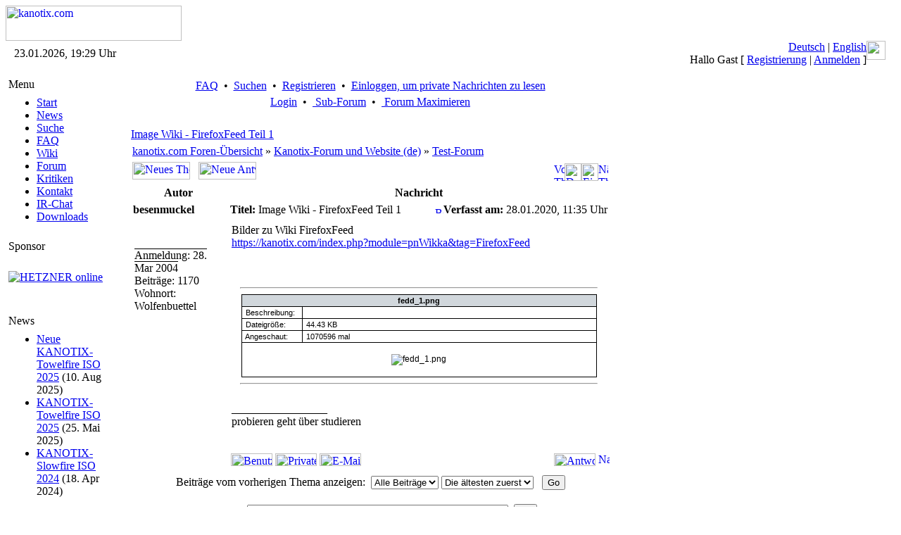

--- FILE ---
content_type: text/html; charset=iso-8859-15
request_url: https://www.kanotix.com/index.php?name=PNphpBB2&file=viewtopic&p=181380&sid=94a7de92c817afb542d08fad366b066f
body_size: 30092
content:
<!DOCTYPE HTML PUBLIC "-//W3C//DTD HTML 4.01 Transitional//EN">
<html lang="de_DE">
<head>
<meta http-equiv="Content-Type" content="text/html; charset=ISO-8859-15">
<meta name="DESCRIPTION" content="GNU Linux Live system based on Debian, optimized for HD-install and high performance">
<meta name="ROBOTS" content="INDEX,FOLLOW">
<meta name="resource-type" content="document">
<meta http-equiv="expires" content="0">
<meta name="author" content="kanotix.com">
<meta name="copyright" content="Copyright (c) 2004 by kanotix.com">
<meta name="revisit-after" content="1 days">
<meta name="distribution" content="Global">
<meta name="generator" content="PostNuke 0.7.6.4 - http://postnuke.com" >
<meta name="rating" content="General">
<meta name="KEYWORDS" content="high, performance, operating, system, linux, unix, debian, live-cd, opensource, amd64, os, gnu, kanotix, hardware, detection, video, audio, network, high-tech">
<title>Thema anzeigen - Image Wiki - FirefoxFeed Teil 1 :: kanotix.com :: GNU Linux Live system based on Debian, optimized for HD-install and high performance</title>
<link rel="alternate" href="xBackends.php?feedtype=rss2&amp;feedlang=eng" type="application/rss+xml" title="English News" />
<link rel="alternate" href="xBackends.php?feedtype=rss2&amp;feedlang=eng&amp;feedtype=PNphpBB2&amp;f=6,29,30,31,32,33,34,36" type="application/rss+xml" title="English Forum" />
<link rel="alternate" href="xBackends.php?feedtype=rss2&amp;feedlang=deu" type="application/rss+xml" title="Deutsche News" />
<link rel="alternate" href="xBackends.php?feedtype=rss2&amp;feedlang=deu&amp;feedtype=PNphpBB2&amp;f=3,13,15,16,17,18,19,20,21,22,23,24,25,26,35" type="application/rss+xml" title="Deutsches Forum" />
<link rel="icon" href="themes/SilverEngine/images/icon.png" type="image/png">
<link rel="shortcut icon" href="themes/SilverEngine/images/favicon.ico">
<link rel="StyleSheet" href="themes/SilverEngine/style/style.css" type="text/css">
<style type="text/css">
@import url("themes/SilverEngine/style/style.css");
</style>
<script type="text/javascript" src="javascript/showimages.js"></script>
<script type="text/javascript" src="javascript/openwindow.js"></script>
<link rel="StyleSheet" href="./modules/PNphpBB2/templates/PNTheme/styles/SilverEngine.css" type="text/css">


</head>
<body>
<table width="100%" border="0" cellspacing="0" cellpadding="0"><tr><td><a href="https://www.kanotix.com/index.html"><span class="logo"><img src="themes/SilverEngine/images/logo.gif" width="250" height="50" alt="kanotix.com" /></span></a></td></tr></table><table width="100%" border="0" cellspacing="0" cellpadding="0"><tr valign="top"><td class="bar-top-left" style="width:168px;text-align:center;" valign="middle">23.01.2026, 19:29 Uhr</td><td class="bar-top-middle" style="text-align:right" valign="right"><a href="https://www.kanotix.com/changelang-deu.html">Deutsch</a> | <a href="https://www.kanotix.com/changelang-eng.html">English</a><br />Hallo Gast [ <a href="https://www.kanotix.com/user.html">Registrierung</a> | <a href="https://www.kanotix.com/User-Login.html">Anmelden</a> ]</td><td><img alt="" src="themes/SilverEngine/images/bar_top_right.gif" width="27"/></td></tr><tr valign="top"><td><img alt="" src="themes/SilverEngine/images/spacer_top_left.gif" width="168" height="13" /></td><td class="spacer-top-middle"><img alt="" src="themes/SilverEngine/images/spacer.gif" height="13" /></td><td><img alt="" src="themes/SilverEngine/images/spacer_top_right.gif" width="27" height="13" /></td></tr><tr valign="top"><td class="menu-middle-left" style="width:168px;text-align:center;" valign="top"><!-- Start Left Side Block -->
<table width="100%" border="0" cellspacing="0" cellpadding="0">  
	<tr>
		<td align="left" valign="top">  
			<table width="90%" border="0" cellspacing="0" cellpadding="4">  
		 		<tr>
					<td class="menu-title">
						Menu
					</td>
				</tr>
			</table>
		</td>  
	</tr>
	<tr>
		<td align="left" valign="top">
			<table width="90%" border="0" cellspacing="0" cellpadding="4">  
		 		<tr>
					<td class="pn-normal">
						<ul><li><a href="https://www.kanotix.com/index.html" title="Start">Start</a></li>
<li><a href="https://www.kanotix.com/module-News.html" title="News">News</a></li>
<li><a href="https://www.kanotix.com/module-Search.html" title="Suche">Suche</a></li>
<li><a href="https://www.kanotix.com/module-FAQ.html" title="FAQ">FAQ</a></li>
<li><a href="https://www.kanotix.com/module-pnWikka.html" title="Wiki">Wiki</a></li>
<li><a href="https://www.kanotix.com/module-PNphpBB2.html" title="Forum">Forum</a></li>
<li><a href="https://www.kanotix.com/module-Reviews.html" title="Kritiken">Kritiken</a></li>
<li><a href="https://www.kanotix.com/vpContact.html" title="Kontakt">Kontakt</a></li>
<li><a href="https://webchat.oftc.net/?nick=Kanotix-Web...&channels=kanotix&prompt=1" title="IRChat">IR-Chat</a></li>
<!--<li><a href="http://galerie.kanotix.de" title="Galerie">Galerie</a></li> -->
<li><a href="http://iso.kanotix.com"
title="Downloads">Downloads</a></li>
<!--<li><a href="http://linux.mathematik.tu-darmstadt.de/pub/linux/distributions/kanotix/KANOTIX-nightly/"
title="Downloads">Downloads</a></li>-->
<!-- <li><a href="https://www.kanotix.com/module-Downloads.html" title="Downloads">Downloads</a></li>-->
</ul>
					</td>
				</tr>
			</table>
		</td>
	</tr>
</table>
<!-- End Left Side Block --><!-- Start Left Side Block -->
<table width="100%" border="0" cellspacing="0" cellpadding="0">  
	<tr>
		<td align="left" valign="top">  
			<table width="90%" border="0" cellspacing="0" cellpadding="4">  
		 		<tr>
					<td class="menu-title">
						Sponsor
					</td>
				</tr>
			</table>
		</td>  
	</tr>
	<tr>
		<td align="left" valign="top">
			<table width="90%" border="0" cellspacing="0" cellpadding="4">  
		 		<tr>
					<td class="pn-normal">
						<br /><a href="http://hetzner.de"><img src="images/logo_hetzner.png" alt="HETZNER online"/></a><br /><br />
<!--
<strong>Downloads</strong><br /><br />
<strong>Stable Releases</strong><br /><a href="https://www.kanotix.com/module-Downloads.html">2005-04</a><br /><a href="https://www.kanotix.com/module-Downloads.html">2005-04-lite</a><br /><a href="https://www.kanotix.com/module-Downloads.html">64-2005-04-lite</a><br />
-->
<!--
<strong>Kanotix Hellfire</strong><br />
<a href="http://debian.tu-bs.de/kanotix/KANOTIX-Hellfire-2011-05/kanotix-2.6.38.iso">32 bit</a>
<br />
<a href="http://debian.tu-bs.de/kanotix/KANOTIX-Hellfire-2011-05/kanotix64-2.6.38.iso">64 bit</a>
<br />
<a href="http://debian.tu-bs.de/kanotix/KANOTIX-Hellfire-2011-05/kanotix-hellfire-2.6.38.iso">2 in 1</a>
-->
<!--
<br /><strong>Stable Kernels</strong><br /><a href="http://debian.tu-bs.de/project/kanotix/kernel/kernel-2.6.18.1-kanotix-1.zip">2.6.18.1-kanotix-1</a>
-->
<br />
					</td>
				</tr>
			</table>
		</td>
	</tr>
</table>
<!-- End Left Side Block --><!-- Start Left Side Block -->
<table width="100%" border="0" cellspacing="0" cellpadding="0">  
	<tr>
		<td align="left" valign="top">  
			<table width="90%" border="0" cellspacing="0" cellpadding="4">  
		 		<tr>
					<td class="menu-title">
						News
					</td>
				</tr>
			</table>
		</td>  
	</tr>
	<tr>
		<td align="left" valign="top">
			<table width="90%" border="0" cellspacing="0" cellpadding="4">  
		 		<tr>
					<td class="pn-normal">
						<ul><li><span class="pn-sub"><a href="https://www.kanotix.com/Article271.html">Neue KANOTIX-Towelfire ISO 2025</a>
                (10. Aug 2025)</span></li>
<li><span class="pn-sub"><a href="https://www.kanotix.com/Article268.html">KANOTIX-Towelfire ISO 2025</a>
                (25. Mai 2025)</span></li>
<li><span class="pn-sub"><a href="https://www.kanotix.com/Article266.html">KANOTIX-Slowfire ISO 2024</a>
                (18. Apr 2024)</span></li>
</ul>
					</td>
				</tr>
			</table>
		</td>
	</tr>
</table>
<!-- End Left Side Block --></td><td valign="top" style="text-align:center"><table><tr><td valign="top"><div class="central-area">

<a name="top" id="top"></a>


<table class="bodyline" width="100%" cellspacing="0" cellpadding="0" border="0">
  <tr>
    <td align="center" valign="top">
      <table class="navbar" width="100%" cellspacing="1" cellpadding="2" border="0">
        <tr align="center">
          <td>
            <a href="https://www.kanotix.com/PNphpBB2-faq-sid-02cd2179742172a9e51d774d1b11af43.html"> FAQ</a>&nbsp; &#8226;&nbsp;
            <a href="https://www.kanotix.com/PNphpBB2-search-sid-02cd2179742172a9e51d774d1b11af43.html"> Suchen</a>&nbsp; &#8226;&nbsp;
            <a href="https://www.kanotix.com/user.html"> Registrieren</a>&nbsp; &#8226;&nbsp;
            <a href="https://www.kanotix.com/PNphpBB2-privmsg-folder-inbox-sid-02cd2179742172a9e51d774d1b11af43.html"> Einloggen, um private Nachrichten zu lesen</a>
          </td>
        </tr>
        <tr align="center">
          <td>
            <a href="https://www.kanotix.com/PNphpBB2-login-sid-02cd2179742172a9e51d774d1b11af43.html"> Login</a>
            &nbsp;&#8226; &nbsp;<a href="https://www.kanotix.com/PNphpBB2-index-subforum-1-sid-02cd2179742172a9e51d774d1b11af43.html"> Sub-Forum</a>
            &nbsp;&#8226; &nbsp;<a href="https://www.kanotix.com/PNphpBB2-index-minmax-1-sid-02cd2179742172a9e51d774d1b11af43.html"> Forum Maximieren</a>
          </td>
        </tr>
      </table>
	      <br clear="all">

			<table width="100%" border="0" cellspacing="0" cellpadding="5">
				<tr>
					<td>

<table width="100%" border="0" cellspacing="0" cellpadding="2">
  <tr>
    <td class="nav" align="left" valign="top">
      <a href="index.php?name=PNphpBB2&amp;file=viewtopic&amp;t=28058&amp;start=0&amp;postdays=0&amp;postorder=asc&amp;highlight=&amp;sid=02cd2179742172a9e51d774d1b11af43"><span class="maintitle">Image Wiki - FirefoxFeed Teil 1</span></a>
      <br/>
    </td>
    <!-- <td class="gensmall" align="right" valign="bottom"><a href="https://www.kanotix.com/PNphpBB2-viewtopic-t-28058-view-next-sid-02cd2179742172a9e51d774d1b11af43.html">Nächstes Thema anzeigen</a><br />
<a href="https://www.kanotix.com/PNphpBB2-viewtopic-t-28058-view-previous-sid-02cd2179742172a9e51d774d1b11af43.html">Vorheriges Thema anzeigen</a><br />
<a href="https://www.kanotix.com/PNphpBB2-printview-t-28058-start-0-sid-02cd2179742172a9e51d774d1b11af43.html" target="_blank" title="Druckerfreundliche Version">Druckerfreundliche Version</a><br />
<br />
<strong></strong><br />
</td> -->
  </tr>
</table>

<table width="100%" cellspacing="2" cellpadding="2" border="0">
  <tr>
    <td class="nav" valign="top" width="100%">
      <a href="https://www.kanotix.com/PNphpBB2-index-sid-02cd2179742172a9e51d774d1b11af43.html" class="nav">kanotix.com Foren-Übersicht</a>&nbsp;&raquo;&nbsp;<a href="https://www.kanotix.com/PNphpBB2-index-c-13-sid-02cd2179742172a9e51d774d1b11af43.html" class="nav">Kanotix-Forum und Website (de)</a>&nbsp;&raquo;&nbsp;<a href="https://www.kanotix.com/PNphpBB2-viewforum-f-26-sid-02cd2179742172a9e51d774d1b11af43.html" class="nav">Test-Forum</a>
    </td>
    <td align="right"></td>
  </tr>
  <tr>
    <td align="left" nowrap="nowrap">
      <a href="https://www.kanotix.com/PNphpBB2-posting-mode-newtopic-f-26-sid-02cd2179742172a9e51d774d1b11af43.html"><img src="./modules/PNphpBB2/templates/PNTheme/images/lang_english/post.gif" width="82" height="25" border="0" alt="Neues Thema eröffnen" title="Neues Thema eröffnen" /></a>&nbsp;&nbsp;&nbsp;<a href="https://www.kanotix.com/PNphpBB2-posting-mode-reply-t-28058-sid-02cd2179742172a9e51d774d1b11af43.html"><img src="./modules/PNphpBB2/templates/PNTheme/images/lang_english/reply.gif" width="82" height="25" border="0" alt="Neue Antwort erstellen" title="Neue Antwort erstellen" /></a>
    </td>
    <td nowrap="nowrap">
      <table width="100%" border="0" cellspacing="0" cellpadding="0">
<tr>
<td><a href="https://www.kanotix.com/PNphpBB2-viewtopic-t-28058-view-previous-sid-02cd2179742172a9e51d774d1b11af43.html"><img src="./modules/PNphpBB2/templates/PNTheme/images/topic_previous.gif" width="15" height="25" alt="Vorheriges Thema anzeigen" title="Vorheriges Thema anzeigen" border="0" /></a></td>
<td></td>
<td><a href="https://www.kanotix.com/PNphpBB2-printview-t-28058-start-0-sid-02cd2179742172a9e51d774d1b11af43.html" target="_blank"><img src="./modules/PNphpBB2/templates/PNTheme/images/topic_print.gif" width="24" height="25" border="0" alt="Druckerfreundliche Version" title="Druckerfreundliche Version" /></a></td>
<td></td>
<td><a href="https://www.kanotix.com/PNphpBB2-privmsg-folder-inbox-sid-02cd2179742172a9e51d774d1b11af43.html"><img src="./modules/PNphpBB2/templates/PNTheme/images/pm_no_new.gif" width="24" height="25" border="0" alt="Einloggen, um private Nachrichten zu lesen" title="Einloggen, um private Nachrichten zu lesen" /></a></td>
<td><a href="https://www.kanotix.com/PNphpBB2-viewtopic-t-28058-view-next-sid-02cd2179742172a9e51d774d1b11af43.html"><img src="./modules/PNphpBB2/templates/PNTheme/images/topic_next.gif" width="14" height="25" alt="Nächstes Thema anzeigen" title="Nächstes Thema anzeigen" border="0" /></a></td>
</tr>
</table>

    </td>
  </tr>
</table>

<table class="forumline" width="100%" cellspacing="1" border="0">
  
  <tr>
    <th class="th" width="20%">Autor</th>
    <th class="th" width="80%">Nachricht</th>
  </tr>
  <tr>
    <td class="row1">
      <table width="100%" border="0" cellpadding="3" cellspacing="0">
        <tr>
          <td valign="middle">
            <span class="name"><a name="181380"></a><strong>besenmuckel</strong></span>
          </td>
        </tr>
      </table>
    </td>
    <td class="row1">
      <table width="100%" border="0" cellpadding="3" cellspacing="0">
        <tr>
					<td width="100%" class="postdetails">
            <span style="float:left;"><b>Titel:</b> Image Wiki - FirefoxFeed Teil 1&nbsp;</span>
            <span style="float:right;"><a href="index.php?name=PNphpBB2&amp;file=viewtopic&amp;p=181380&amp;sid=02cd2179742172a9e51d774d1b11af43#181380"><img src="./modules/PNphpBB2/templates/PNTheme/images/icon_minipost.gif" width="12" height="9" alt="Beitrag" title="Beitrag" border="0"  /></a><b>Verfasst am:</b> 28.01.2020, 11:35 Uhr</span>
          </td>
				</tr>
      </table>
    </td>
  </tr>
  <tr>
    <td valign="top" class="row1" rowspan="2">
      <table width="100%" border="0" cellpadding="5" cellspacing="0">
        <tr>
          <td>
            <span class="postdetails"><br />
            <img src="./modules/PNphpBB2/images/avatars/upload/101358962650dc7d91b71bd.gif" alt="" border="0" /><br /><br />
            <span style="border-top-style: solid; border-top-width: 1px">Anmeldung: 28. Mar 2004</span><br />
            Beiträge: 1170<br />
            Wohnort: Wolfenbuettel<br />
            </span>
            <!-- <img src="./modules/PNphpBB2/templates/PNTheme/images/spacer.gif" alt="" width="150" height="1" /> -->
          </td>
        </tr>
      </table>
    </td>
    <td class="row1">
      <table width="100%" cellpadding="5" cellspacing="0">
        <tr>
          <td valign="top" class="postbody">Bilder zu Wiki FirefoxFeed
<br />
<a href="https://kanotix.com/index.php?module=pnWikka&amp;tag=FirefoxFeed" target="_blank" class="postlink">https://kanotix.com/index.php?module=pnWikka&amp;tag=FirefoxFeed</a></td>
        </tr>
        <tr>
          <td height="40" valign="bottom" class="genmed">
          <!-- Begin PNphpBB2 Attachment Mod -->

<style type="text/css">
<!--
td.attachrow		{ font: normal 11px Verdana, Arial, Helvetica, sans-serif; color : #000000; border-color : #000000; }
td.attachheader     { font: normal 11px Verdana, Arial, Helvetica, sans-serif; color : #000000; border-color : #000000; background-color: #D1D7DC; }
table.attachtable	{ font: normal 12px Verdana, Arial, Helvetica, sans-serif; color : #000000; border-color : #000000;	border-collapse : collapse; }
-->
</style>

	<br /><br />

	<div align="center"><hr width="95%" /></div>
	<table width="95%" border="1" cellpadding="2" cellspacing="0" class="attachtable" align="center">
	<tr>
		<td width="100%" colspan="2" class="attachheader" align="center"><b><span class="gen">fedd_1.png</span></b></td>
	</tr>
	<tr>
		<td width="15%" class="attachrow"><span class="genmed">&nbsp;Beschreibung:</span></td>
		<td width="75%" class="attachrow">
			<table width="100%" border="0" cellpadding="0" cellspacing="4" align="center">
			<tr>
				<td class="attachrow"><span class="genmed"></span></td>
			</tr>
			</table>
		</td>
	</tr>
	<tr>
		<td width="15%" class="attachrow"><span class="genmed">&nbsp;Dateigröße:</span></td>
		<td width="75%" class="attachrow"><span class="genmed">&nbsp;44.43 KB</td>
	</tr>
	<tr>
		<td width="15%" class="attachrow"><span class="genmed">&nbsp;Angeschaut:</span></td>
		<td width="75%" class="attachrow"><span class="genmed">&nbsp;1070596 mal</span></td>
	</tr>
	<tr>
		<td colspan="2" align="center"><br /><img src="./modules/PNphpBB2/files/fedd_1_187.png" alt="fedd_1.png" border="0" /><br /><br /></td>
	</tr>
	</table>
	<div align="center"><hr width="95%" /></div>


          <!-- End PNphpBB2 Attachment Mod -->
            <span class="postbody"><br />_________________<br />probieren geht über studieren</span>
            <span class="gensmall"></span>
          </td>
        <tr>
        <tr>
	        <td class="gensmall" align="right">  &nbsp;</td>
	      </tr>
      </table>
    </td>
  </tr>
  <tr>
    <td valign="bottom" nowrap="nowrap" class="row1">
      <div class="gensmall" style="float:left">&nbsp;<a href="https://www.kanotix.com/PNphpBB2-profile-mode-viewprofile-u-526-sid-02cd2179742172a9e51d774d1b11af43.html"><img src="./modules/PNphpBB2/templates/PNTheme/images/lang_english/icon_profile.gif" width="59" height="18" alt="Benutzer-Profile anzeigen" title="Benutzer-Profile anzeigen" border="0" /></a> <a href="https://www.kanotix.com/PNphpBB2-privmsg-mode-post-u-526-sid-02cd2179742172a9e51d774d1b11af43.html"><img src="./modules/PNphpBB2/templates/PNTheme/images/lang_english/icon_pm.gif" width="59" height="18" alt="Private Nachricht senden" title="Private Nachricht senden" border="0" /></a> <a href="mailto:bmlinuxk@online.de"><img src="./modules/PNphpBB2/templates/PNTheme/images/lang_english/icon_email.gif" width="59" height="18" alt="E-Mail senden" title="E-Mail senden" border="0" /></a>     &nbsp;</div>
      <div class="gensmall" style="float:right"><a href="https://www.kanotix.com/PNphpBB2-posting-mode-quote-p-181380-sid-02cd2179742172a9e51d774d1b11af43.html"><img src="./modules/PNphpBB2/templates/PNTheme/images/lang_english/icon_quote.gif" width="59" height="18" alt="Antworten mit Zitat" title="Antworten mit Zitat" border="0" /></a>  <a href="#top"><img src="./modules/PNphpBB2/templates/PNTheme/images/icon_up.gif" width="16" height="18" border="0" alt="Nach oben" title="Nach oben" /></a></div>
    </td>
  </tr>

  <tr>
    <td colspan="2" height="1"><img src="./modules/PNphpBB2/templates/PNTheme/images/spacer.gif" alt="" width="1" height="1" border="0"/></td>
  </tr>
  
  <tr>
    <td class="cat" colspan="2" height="28">
      <table cellspacing="0" cellpadding="2" border="0" align="center">
        <tr>
          <td>
            <form method="post" action="https://www.kanotix.com/PNphpBB2-viewtopic-t-28058-start-0-sid-02cd2179742172a9e51d774d1b11af43.html">
            <table cellspacing="0" cellpadding="0" border="0" align="center">
	            <tr align="center">
		            <td nowrap="nowrap">
                  Beiträge vom vorherigen Thema anzeigen:&nbsp;&nbsp;<select name="postdays"><option value="0" selected="selected">Alle Beiträge</option><option value="1">1 Tag</option><option value="7">7 Tage</option><option value="14">2 Wochen</option><option value="30">1 Monat</option><option value="90">3 Monate</option><option value="180">6 Monate</option><option value="364">1 Jahr</option></select>&nbsp;<select name="postorder"><option value="asc" selected="selected">Die ältesten zuerst</option><option value="desc">Die neusten zuerst</option></select>&nbsp;&nbsp;
                  <input type="submit" value="Go" class="catbutton" name="submit" />
                </td>
              </tr>
            </table>
            </form>
          </td>
        </tr>
        <tr align="center">
          <td><form method="post" name="jumpbox" action="https://www.kanotix.com/PNphpBB2-viewforum-sid-02cd2179742172a9e51d774d1b11af43.html" onSubmit="if(document.jumpbox.f.value == -1){return false;}">
<table cellspacing="0" cellpadding="0" border="0" align="center">
	<tr align="center">
		<td nowrap="nowrap">
      <span class="gensmall">
        Gehe zu:&nbsp;<select name="f" onchange="if(this.options[this.selectedIndex].value != -1){ forms['jumpbox'].submit() }"><option value="-1">Forum auswählen</option><option value="-1">&nbsp;</option><option value="-1">Forum-Index</option><option value="-1">|--[Allgemeines/Neuigkeiten (de)]</option><option value="3">|&nbsp;&nbsp;&nbsp;|--&nbsp;Alles Neue über Kanotix</option><option value="13">|&nbsp;&nbsp;&nbsp;|--&nbsp;Andere Neuigkeiten/Off Topic</option><option value="15">|&nbsp;&nbsp;&nbsp;|--&nbsp;Was kann besser werden?</option><option value="-1">|--[Tipps und Probleme zum Thema Hard- und Software (de)]</option><option value="16">|&nbsp;&nbsp;&nbsp;|--&nbsp;Installation, Einstellungen, Systempflege</option><option value="17">|&nbsp;&nbsp;&nbsp;|--&nbsp;Laufwerke</option><option value="18">|&nbsp;&nbsp;&nbsp;|--&nbsp;Graphik, Video, Sound</option><option value="19">|&nbsp;&nbsp;&nbsp;|--&nbsp;Schnittstellen</option><option value="20">|&nbsp;&nbsp;&nbsp;|--&nbsp;Netzwerk</option><option value="21">|&nbsp;&nbsp;&nbsp;|--&nbsp;Sonstiges</option><option value="39">|&nbsp;&nbsp;&nbsp;|--&nbsp;HowTo</option><option value="-1">|--[Software (de)]</option><option value="22">|&nbsp;&nbsp;&nbsp;|--&nbsp;Kommunikation</option><option value="23">|&nbsp;&nbsp;&nbsp;|--&nbsp;Anwendungen</option><option value="24">|&nbsp;&nbsp;&nbsp;|--&nbsp;Entwicklung</option><option value="35">|&nbsp;&nbsp;&nbsp;|--&nbsp;Scripte</option><option value="38">|&nbsp;&nbsp;&nbsp;|--&nbsp;Kanotix User Remaster</option><option value="-1">|--[Kanotix-Forum und Website (de)]</option><option value="25">|&nbsp;&nbsp;&nbsp;|--&nbsp;Tipps, Hinweise, Vorschläge zum Forum</option><option value="26"selected="selected">|&nbsp;&nbsp;&nbsp;|--&nbsp;Test-Forum</option><option value="40">|&nbsp;&nbsp;&nbsp;|--&nbsp;Diskussionen über Wikiartikel</option><option value="-1">|--[English Forum]</option><option value="6">|&nbsp;&nbsp;&nbsp;|--&nbsp;General Support</option><option value="29">|&nbsp;&nbsp;&nbsp;|--&nbsp;Installation</option><option value="30">|&nbsp;&nbsp;&nbsp;|--&nbsp;Networking</option><option value="31">|&nbsp;&nbsp;&nbsp;|--&nbsp;Hardware</option><option value="32">|&nbsp;&nbsp;&nbsp;|--&nbsp;Software</option><option value="33">|&nbsp;&nbsp;&nbsp;|--&nbsp;Kanotix Requests</option><option value="34">|&nbsp;&nbsp;&nbsp;|--&nbsp;Anything goes</option><option value="-1">|--[News]</option><option value="8">|&nbsp;&nbsp;&nbsp;|--&nbsp;All the news about Kanotix</option><option value="-1">|--[Suggestions]</option><option value="12">|&nbsp;&nbsp;&nbsp;|--&nbsp;Forum Suggestions</option><option value="-1">|--[Archive]</option><option value="37">|&nbsp;&nbsp;&nbsp;|--&nbsp;Nicht mehr aktuelle Beiträge</option></select><input type="hidden" name="sid" value="02cd2179742172a9e51d774d1b11af43" /><input type="hidden" name="op" value="modload" /><input type="hidden" name="name" value=PNphpBB2 /><input type="hidden" name="file" value="viewforum" /><input type="hidden" name="sid" value="sid=02cd2179742172a9e51d774d1b11af43" />&nbsp;
        <input type="submit" value="Go" class="liteoption" />
      </span>
    </td>
	</tr>
</table>
</form>

</td>
        </tr>
      </table>
    </td>
  </tr>
</table>

<table width="100%" cellspacing="2" cellpadding="2" border="0">
  <tr>
    <td colspan="3" align="right" valign="top">
      <div class="gensmall">Alle Zeiten sind GMT + 1 Stunde</div>
    </td>
  </tr>
  <tr>
    <td align="left" nowrap="nowrap">
      <a href="https://www.kanotix.com/PNphpBB2-posting-mode-newtopic-f-26-sid-02cd2179742172a9e51d774d1b11af43.html"><img src="./modules/PNphpBB2/templates/PNTheme/images/lang_english/post.gif" width="82" height="25" border="0" alt="Neues Thema eröffnen" title="Neues Thema eröffnen" /></a>&nbsp;&nbsp;&nbsp;<a href="https://www.kanotix.com/PNphpBB2-posting-mode-reply-t-28058-sid-02cd2179742172a9e51d774d1b11af43.html"><img src="./modules/PNphpBB2/templates/PNTheme/images/lang_english/reply.gif" width="82" height="25" border="0" alt="Neue Antwort erstellen" title="Neue Antwort erstellen" /></a>
    </td>
    <td colspan="2" nowrap="nowrap"><table width="100%" border="0" cellspacing="0" cellpadding="0">
<tr>
<td><a href="https://www.kanotix.com/PNphpBB2-viewtopic-t-28058-view-previous-sid-02cd2179742172a9e51d774d1b11af43.html"><img src="./modules/PNphpBB2/templates/PNTheme/images/topic_previous.gif" width="15" height="25" alt="Vorheriges Thema anzeigen" title="Vorheriges Thema anzeigen" border="0" /></a></td>
<td></td>
<td><a href="https://www.kanotix.com/PNphpBB2-printview-t-28058-start-0-sid-02cd2179742172a9e51d774d1b11af43.html" target="_blank"><img src="./modules/PNphpBB2/templates/PNTheme/images/topic_print.gif" width="24" height="25" border="0" alt="Druckerfreundliche Version" title="Druckerfreundliche Version" /></a></td>
<td></td>
<td><a href="https://www.kanotix.com/PNphpBB2-privmsg-folder-inbox-sid-02cd2179742172a9e51d774d1b11af43.html"><img src="./modules/PNphpBB2/templates/PNTheme/images/pm_no_new.gif" width="24" height="25" border="0" alt="Einloggen, um private Nachrichten zu lesen" title="Einloggen, um private Nachrichten zu lesen" /></a></td>
<td><a href="https://www.kanotix.com/PNphpBB2-viewtopic-t-28058-view-next-sid-02cd2179742172a9e51d774d1b11af43.html"><img src="./modules/PNphpBB2/templates/PNTheme/images/topic_next.gif" width="14" height="25" alt="Nächstes Thema anzeigen" title="Nächstes Thema anzeigen" border="0" /></a></td>
</tr>
</table>
</td>
  </tr>
  <tr>
    <td class="nav" valign="top"></td>
    <td rowspan="2" align="right" valign="top"></td>
  </tr>
  <tr>
    <td class="nav" width="100%">
      &nbsp;<a href="https://www.kanotix.com/PNphpBB2-index-sid-02cd2179742172a9e51d774d1b11af43.html" class="nav">kanotix.com Foren-Übersicht</a>&nbsp;&raquo;&nbsp;<a href="https://www.kanotix.com/PNphpBB2-index-c-13-sid-02cd2179742172a9e51d774d1b11af43.html" class="nav">Kanotix-Forum und Website (de)</a>&nbsp;&raquo;&nbsp;
      <a href="https://www.kanotix.com/PNphpBB2-viewforum-f-26-sid-02cd2179742172a9e51d774d1b11af43.html" class="nav">Test-Forum</a>
    </td>
  </tr>
</table>
<table width="100%" border="0" cellspacing="0" cellpadding="2">
  <tr>
    <td class="gensmall" align="right" valign="top">
      <!-- <strong></strong><br />
<br />
<a href="https://www.kanotix.com/PNphpBB2-printview-t-28058-start-0-sid-02cd2179742172a9e51d774d1b11af43.html" target="_blank" title="Druckerfreundliche Version">Druckerfreundliche Version</a><br />
<a href="https://www.kanotix.com/PNphpBB2-viewtopic-t-28058-view-previous-sid-02cd2179742172a9e51d774d1b11af43.html">Vorheriges Thema anzeigen</a><br />
<a href="https://www.kanotix.com/PNphpBB2-viewtopic-t-28058-view-next-sid-02cd2179742172a9e51d774d1b11af43.html">Nächstes Thema anzeigen</a><br />
-->
      <!-- Du <b>kannst keine</b> Beiträge in dieses Forum schreiben.<br />Du <b>kannst</b> auf Beiträge in diesem Forum <b>nicht</b> antworten.<br />Du <b>kannst</b> deine Beiträge in diesem Forum <b>nicht</b> bearbeiten.<br />Du <b>kannst</b> deine Beiträge in diesem Forum <b>nicht</b> löschen.<br />Du <b>kannst</b> an Umfragen in diesem Forum <b>nicht</b> mitmachen.<br />Du <b>kannst</b> Dateien in diesem Forum <b>nicht</b> posten<br />Du <b>kannst</b> Dateien in diesem Forum herunterladen<br /> -->
    </td>
  </tr>
</table>

<table width="100%" cellpadding="3" cellspacing="1" border="0">
<tr>
<td align="center" class="gensmall" style="text-align:center"><a style="text-decoration:none;" href="http://www.pnphpbb.com" target="_blank"><font color="ff6600"><b><i>PN</i></b></font><font color="0001f0"><b>phpBB2</b></font></a>&nbsp;&copy; 2003-2007&nbsp;<br/><a href="./modules/PNphpBB2/docs/copyrite.html" onclick="window.open('./modules/PNphpBB2/docs/copyrite.html', '_pnphpbb2_credits', 'HEIGHT=250,WIDTH=450,scrollbars=yes');return false;" target="_pnphpbb2_credits"></a> </td>
</tr>
</table>

<a name="bot" id="bot"></a>
					</td>
				</tr>
			</table>
		</td>
	</tr>
</table>


</div></td></tr></table></td><td class="menu-middle-rightborder" valign="top"><img src="themes/SilverEngine/images/spacer.gif" width="1" alt="" height="1" /></td></tr><tr><td><img alt="" src="themes/SilverEngine/images/spacer_bottom_left.gif" width="168" /></td><td class="bar-bottom-middle-spacer"><img alt="" src="themes/SilverEngine/images/spacer.gif" /></td><td><img alt="" src="themes/SilverEngine/images/spacer_bottom_right.gif" width="27" /></td></tr><tr><td><img alt="" src="themes/SilverEngine/images/bar_bottom_left.gif" width="168" /></td><td class="bar-bottom-middle" style="text-align:center">&nbsp;</td><td><img alt="" src="themes/SilverEngine/images/bar_bottom_right.gif" width="27" /></td></tr></table><table width="100%" border="0" cellspacing="0" cellpadding="4"><tr><td class="credits" align="center"><a name="lang"></a><a href="https://www.kanotix.com/changelang-deu.html">Deutsch</a> | <a href="https://www.kanotix.com/changelang-eng.html">English</a><br>
Logos and trademarks are the property of their respective owners, comments are property of their posters, the rest is © 2004 - 2006 by <a href="https://www.kanotix.com/vpContact.html">Jörg Schirottke</a> (Kano).<br>
Consult <a href="https://www.kanotix.com/module-Legal.html">Impressum and Legal Terms</a> for details. Kanotix is Free Software released under the <a href="http://www.gnu.org/licenses/gpl.txt">GNU/GPL license</a>.<br>
<a href="http://www.postnuke.com/"><img src="images/postnuke.png" alt="This CMS is powered by PostNuke, all themes used at this site are released under the GNU/GPL license. designed and hosted by w3you. Our web server is running on Kanotix64-2006." /></a></td></tr></table>
</body>
</html>